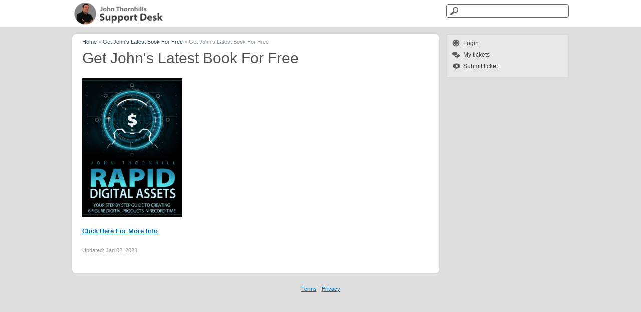

--- FILE ---
content_type: text/html; charset=UTF-8
request_url: https://johnthornhill.ladesk.com/007463-Get-Johns-Latest-Book-For-Free
body_size: 2380
content:
<!DOCTYPE html>
<html lang="en-US">
<head>
    <meta name="referrer" content="no-referrer">
	
    <meta http-equiv="Content-Type" content="text/html; charset=utf-8" />
    <meta name="viewport" content="width=device-width, initial-scale=1">
        <link rel="canonical" href="https://johnthornhill.ladesk.com/007463-Get-Johns-Latest-Book-For-Free" />            <link href="/themes/kb/classic/kb.css?v=5.60.2.20260109105047" rel="stylesheet" type="text/css"/>
            <link href="/static/webpack/liveagent-common-bundle/bundle.e3f8621f3498fb9699e2.css" rel="stylesheet" type="text/css"/>
        <link rel="stylesheet" href="index.php?type=css&v=5.60.2.20260109105047&c=1768338786&kbid=kb_defa" type="text/css">
            <script src="/static/webpack/liveagent-common-bundle/bundle-374aeb11714fdd5ecc49.esm.js" type="text/javascript" ></script>       
            <script src="/static/webpack/liveagent-common-bundle/stringutils-dfbf3ef97eb5478a04fc.esm.js" type="text/javascript" ></script>       
        <link rel="apple-touch-icon" href="/themes/kb/classic/img/apple-touch-icon.png" />
    <link type="image/x-icon" href="//johnthornhill.ladesk.com/themes/kb/classic/img/favicon.ico" rel="shortcut icon" />
    <link type="image/x-icon" href="//johnthornhill.ladesk.com/themes/kb/classic/img/favicon.ico" rel="icon" />
    <link rel="mask-icon" href="/themes/kb/classic/img/kb-mask-icon.svg" color="#F6921E">
        <script type="text/javascript">
        (function(d, src, c) { var t=d.scripts[d.scripts.length - 1],s=d.createElement('script');s.id='la_x2s6df8d';s.async=true;s.src=src;s.onload=s.onreadystatechange=function(){var rs=this.readyState;if(rs&&(rs!='complete')&&(rs!='loaded')){return;}c(this);};t.parentElement.insertBefore(s,t.nextSibling);})(document,
'https://johnthornhill.ladesk.com/scripts/track.js',
function(e){});
    </script>       
            <title>Get John&#039;s Latest Book For Free</title>        <meta property="og:url" content="https://johnthornhill.ladesk.com/007463-Get-Johns-Latest-Book-For-Free" />    <meta property="og:title" content="Get John&#039;s Latest Book For Free" />    <meta property="og:description" content="(https://rapid-digital-assets.com/)  Click Here For More Info (https://rapid-digital-assets.com/)" />    <meta property="og:type" content="article" />    <meta property="og:image" content="//johnthornhill.ladesk.com/scripts/file.php?view=Y&file=2043bcf6a76047b8a7488ca945a127fd" />        
</head>
<body class="classic">
	
             
		<div id="Header">
			<div id="HeaderContainer" class="Container">
				<div class="KBPadding">
			    	<a class="KBLogo" href="./"></a>
					<!-- search_box_with_microdata -->
<div class="SearchBox" itemscope itemtype="https://schema.org/WebSite">
	<meta itemprop="url" content="./" />
    <form action="search" method="get" itemprop="potentialAction" itemscope itemtype="https://schema.org/SearchAction">
    	<meta itemprop="target" content="search?q={q}"/>
        <input aria-label="Search text" title="Search text" itemprop="query-input" type="text" name="q" value="" class="SearchText" required>
        <input type="hidden" name="pid" value="55">
        <input type="hidden" name="type" value="search">
        <input type="hidden" name="upid" value="">
        <input type="submit" value="Search" class="SearchSubmit">
    </form>
</div>				</div>
			</div>
		</div>
	<!-- article -->
<div id="Content" class="Article ">
	<div id="ContentContainer" class="Container">
		<div id="MainContent">
			<div class="KBPadding">
				<!-- breadscrumbs -->
<div class="Breadscrumb" itemscope itemtype="https://schema.org/BreadcrumbList">
	    	<span itemprop="itemListElement" itemscope itemtype="https://schema.org/ListItem">
    	            <a itemprop="item" href="./" class="BreadCrumbLink">
                <span itemprop="name">Home</span>
            </a>
            		<meta itemprop="position" content="1" />
    	</span>	
    	    	    <span class="BreadCrumbDivider">&gt;</span>
    	 	 
	    	<span itemprop="itemListElement" itemscope itemtype="https://schema.org/ListItem">
    	            <a href="https://johnthornhill.ladesk.com/392026-Get-Johns-Latest-Book-For-Free" itemprop="item" class="BreadCrumbLink">
    			<span itemprop="name">Get John&#039;s Latest Book For Free</span>
    		</a>
            		<meta itemprop="position" content="2" />
    	</span>	
    	    	    <span class="BreadCrumbDivider">&gt;</span>
    	 	 
		<span itemprop="itemListElement" itemscope itemtype="https://schema.org/ListItem">
		<span itemprop="name">Get John&#039;s Latest Book For Free</span>
		<meta itemprop="position" content="3" />
	</span>	
</div>	<div itemscope itemtype="http://schema.org/Article">
        <h1 class="PageTitle" itemprop="name">
           <span class="PageTitleValue">Get John&#039;s Latest Book For Free</span>
                   </h1>
        <meta itemprop="author" content="John Thornhill Support">
        <meta itemprop="headline" content="Get John&#039;s Latest Book For Free">
        <meta itemscope itemprop="mainEntityOfPage" itemType="https://schema.org/WebPage" itemid="https://johnthornhill.ladesk.com/007463-Get-Johns-Latest-Book-For-Free"/>
        <span itemprop="publisher" itemscope itemtype="http://schema.org/Organization">    	
    		<meta itemprop="name" content="John Thornhill Support">
          		<span itemscope itemprop="logo" itemtype="http://schema.org/ImageObject">
          			<meta itemprop="url" content="/scripts/file.php?view=Y&file=8a5d6f4c1e6c217bc692971763e6d486">
          			<meta itemprop="width" content="300px">
          			<meta itemprop="height" content="200px">
          		</span>		
  		</span>
    			<div class="ArticleContent" itemprop="articleBody"><p><a href="https://rapid-digital-assets.com/" target="_blank"><img alt="" border="0" height="277" hspace="0" src="https://johnthornhill.ladesk.com/scripts/file.php?view=Y&amp;file=lknh274nx5nl175vq5192xohclxd3w35" style="width:200px;height:277px;margin-top:0px;margin-bottom:0px;margin-left:0px;margin-right:0px;border:0px solid black;" vspace="0" width="200" /></a></p>

<p><strong><a href="https://rapid-digital-assets.com/" target="_blank">Click Here For More Info</a></strong></p>
</div>    			
        <div class="ArticleInfo">
        	<span itemscope itemprop="image" itemtype="http://schema.org/ImageObject">
	          	<meta itemprop="url" content="/scripts/file.php?view=Y&file=8a5d6f4c1e6c217bc692971763e6d486">
	          	<meta itemprop="width" content="300px">
	          	<meta itemprop="height" content="200px">
          	</span>
                          <div class="ArticleUpdated" title="Jan 02, 2023, 10:04 AM">
                <span class="ArticleInfoLabel">Updated:</span> 
                <span class="ArticleInfoValue">
                	<time datetime="2023-01-02" itemprop="dateModified">Jan 02, 2023</time>                
                </span>
              </div>
                        <time datetime="2023-01-02" itemprop="datePublished"></time>
        </div>
				<div class="Files">
					    			
    			</div>  
    </div>  			
			</div>			
		</div>
		<div id="RightContent">
		    <!-- right_menu_list -->
<div id="RightBoxMenu" class="RightBox">
    <div class="KBPadding">
    	                	<!-- login_box -->
    <a id="headerLoginButton" href="login" class="MenuLink MenuLinkI">Login</a>
                <a href="my_tickets#My-Tickets" class="MenuLink MenuLinkT">My tickets</a>
                    <a href="submit_ticket" class="MenuLink MenuLinkSubmitTicket">Submit ticket</a>
         
            </div>
</div> 		    <!-- right_other_articles -->
		    <!-- right_menu_social -->
        <!-- right_other_content -->		</div>
		<div class="clear"></div>
	</div>
</div>
<script type="text/javascript">

    var searchId = document.location.hash.replace('#', '');
    var headTag = document.getElementsByTagName("head").item(0);
    var scriptTag = document.createElement("script");
    scriptTag.setAttribute("type", "text/javascript");
    scriptTag.setAttribute("src", "/track.php?id=55&searchId="+searchId);
    headTag.appendChild(scriptTag);

</script>			<div id="Footer">
			<div id="FooterContainer" class="Container">
				<div class="KBPadding">
					<center><a href="https://johnthornhill.com/terms.html" target="_new">Terms</a> |  <a href="https://johnthornhill.com/privacy/" target="_new">Privacy</a></center>
					<div class="clear"></div>
				</div>
			</div>
		</div>
	    <script type="text/javascript">
(function(d, src, c) { var t=d.scripts[d.scripts.length - 1],s=d.createElement('script');s.id='la_x2s6df8d';s.async=true;s.src=src;s.onload=s.onreadystatechange=function(){var rs=this.readyState;if(rs&&(rs!='complete')&&(rs!='loaded')){return;}c(this);};t.parentElement.insertBefore(s,t.nextSibling);})(document,
'https://johnthornhill.ladesk.com/scripts/track.js',
function(e){ LiveAgent.createButton('9dc88210', e); });
</script>
</body>
</html>

--- FILE ---
content_type: text/css;charset=UTF-8
request_url: https://johnthornhill.ladesk.com/index.php?type=css&v=5.60.2.20260109105047&c=1768338786&kbid=kb_defa
body_size: 3288
content:
.Loading-image {
  background:#fff url('/themes/kb/classic/img/loading.gif') no-repeat center center;
}

.SendFile.Uploading .Icon {
  background:url('/themes/kb/classic/img/loading-small.gif') no-repeat;
}
.FileIcon {
  background:url("/themes/kb/classic/img/file.png");
}
.InputFileView .DiscardButton {
  background:url("/themes/kb/classic/img/file_discard.png") no-repeat center center;
}
.ErrorMessage .MessageWindowButtonClose {
  background:url('/themes/kb/classic/img/popup_close.png') no-repeat 0 0px;
}
.ErrorMessage .MessageWindowButtonClose:hover {
  background:url('/themes/kb/classic/img/popup_close.png') no-repeat 0px -17px;
}
.CloseLabel {
  background:url('/themes/kb/classic/img/popup_close.png') no-repeat 0 0px;
}
.CloseLabel:hover {
  background:url('/themes/kb/classic/img/popup_close.png') no-repeat 0px -17px;
}
.AppBrandProductLink,
.AppBrandProductLabel {
  color:#000 !important;
  opacity: 0.5;
}
.AppBrandProductLink:hover {
  opacity: 0.8;
}body {font-family:Arial,Verdana;}
.KbLoginBox {font-family:"Lucida grande","Lucida Sans Unicode",Arial,Verdana,Helvetica,Geneva,sans-serif;}
.g-FormField2-ErrorPopup {font-family:"Lucida grande","Lucida Sans Unicode",Arial,Verdana,Helvetica,Geneva,sans-serif;}
.MessageFormFiles {font-family:Arial;}
.PreviewBox {font-family:Arial;}
.FileNameBox {font-family:Arial;}
.SingleContentPanel {font-family:"Lucida grande","Lucida sans unicode", Arial, Verdana, Helvetica, Geneva, sans-serif;}
.Time {font-family:Arial;}
.MessageGroupHeader {font-family:Arial;}
.MessageHeader .messageBody {font-family:Arial,"Lucida Sans Unicode",Verdana;}
.inputViewContainer .MessageFormFiles {font-family:Arial;}.KBDivider {background:url('/themes/kb/classic/img/divider.png') repeat-x left center;}
.KBLogo {background-color:transparent; background-image:url('//johnthornhill.ladesk.com/scripts/file.php?view=Y&file=2043bcf6a76047b8a7488ca945a127fd'); background-repeat:no-repeat;}

#ContentContainer {padding:10px 0; padding:0.625rem 0; margin-top:55px; margin-top:3.438rem; border:2px solid transparent;}
#MainContent {font-size:13px; width:74%; background:#fff; float:left; border-radius:10px; border-radius:0.625rem; border:2px solid transparent;}
#RightContent {min-width:190px; min-width:11.875rem; width:25%; float:right; border:2px solid transparent;}

h1 {color:#344d5c; font-size:25px; font-size:1.563rem; padding:10px; padding:0.625rem; margin:0 0 10px; margin:0 0 0.625rem;}
.Breadscrumb {font-size:11px; color:#8d979d; padding:0 10px; padding:0 0.625rem;}
.BreadCrumbLink {color:#344d5c; text-decoration:none;}
.BreadCrumbLink:hover {text-decoration:underline;}
.CategoryTitleBox .CategoryLink {font-size:17px; font-size:1.063rem; line-height:25px; line-height:1.563rem; font-weight:bold; text-decoration:none; color:#474747; padding:5px 0 5px 30px; padding:0.313rem 0 0.313rem 1.875rem;}
.CategoryTitleBox .CategoryLink:hover {text-decoration:none;}
.CategoryTitleBox .CategoryLink:hover .TitleValue {text-decoration:underline;}
.ItemLink {color:#005286; text-decoration:none; font-size:13px; font-size:0.813rem; line-height:19px; line-height:1.188rem; margin:7px 0 7px 30px; margin:0.438rem 0 0.438rem 1.875rem; padding:0 0 0 20px; padding:0 0 0 1.25rem}
.ItemLink:hover {text-decoration:none;}
.ItemLink:hover .TitleValue {text-decoration:underline;}
.MoreLinkTitle {color:#ccc; text-decoration:none; font-size:12px; font-size:0.75rem; margin:5px 0 5px 30px; margin:0.313rem 0 0.313rem 1.875rem;}
.MoreLinkTitle span {opacity:0.7; padding:3px 0 0; padding:0.188rem 0 0;}
.MoreLinkTitle:hover {text-decoration:underline;}
.ArticleContent,
.Files {padding:0 10px 10px 10px; padding:0 0.625rem 0.625rem 0.625rem; font-size:13px; font-size:0.813rem; line-height:20px; line-height:1.25rem;}
.CategoryList .CategoryBox:nth-child(odd) {clear:left;}

.SearchResult, .ArticleBox {margin:5px 0; padding:10px; padding:0.625rem;}
.SearchResult .ArticleLink, .ArticleBox .ArticleLink, .ArticleBox .FullArticle, .SuggestionBox .ArticleLink {font-size:15px; font-size:0.938rem; line-height:25px; line-height:1.563rem; font-weight:bold; text-decoration:none; color:#005286; padding:5px 0 5px 30px; padding:0.313rem 0 0.313rem 1.875rem; position:relative;}
.SearchResult .ArticlePreview, .ArticleBox .ArticlePreview {font-size:13px; font-size:0.813rem; margin:5px 0 0 30px; margin:0.313rem 0 0 1.875rem;}
.ArticleBox .FullArticleText {font-size:13px; font-size:0.813rem; margin:5px 0 0 30px; margin:0.313rem 0 0 1.875rem;}
.SearchResult .ArticlePath {font-size:11px; font-size:0.688rem; margin:5px 0 0 30px; margin:0.313rem 0 0 1.875rem; color: #a0a0a0;}
.SearchResult .CategoryPath {font-size:11px; font-size:0.688rem; margin:5px 0 0 30px; margin:0.313rem 0 0 1.875rem; color: #a0a0a0;}

#Header .LoginBox {float:right; width:200px; width:12.5rem; margin-right:10px; margin-right:0.625rem; text-align:right;}
.LoginBox .LoginButton {cursor: pointer; float:right; padding:13px 0 0 10px; padding:0.813rem 0 0 0.625rem; text-decoration:underline; font-size:13px; font-size:0.813rem;}
.LoginBox .LoginButton:hover {text-decoration:none;}

#Header .SearchBox {float:right; border:2px solid transparent; padding:5px 0; padding:0.313rem 0; width:25%;}
.SearchText {background:url('/themes/kb/classic/img/search_icon.png') no-repeat 5px center #fff; width:100%; border:1px solid #666; border-radius:4px; padding:5px 5px 5px 30px; font-size:14px; font-size:0.875rem; height:27px;}
.SearchSubmit {display:none;}

#Footer {border-top:2px solid transparent;}

.HomeSearch .SearchText {max-width:100%; width:90%;}

.PageNotFoundSubTitle {padding-left:10px; padding-left:0.625rem; margin-bottom:20px; margin-bottom:1.25rem;}

.CategoryLink {display:block; margin-bottom:5px; margin-bottom:0.313rem; text-decoration:none; color:#474747; font-size:13px; font-size:0.813rem;}
.CategoryLink:hover {text-decoration: underline;}

.ArticleLink {display:block; margin-bottom:5px; margin-bottom:0.313rem; text-decoration:none; color:#474747; font-size:13px; font-size:0.813rem;}
.ArticleLink:hover {text-decoration:none;}
.ArticleLink:hover .TitleValue {text-decoration:underline;}
.RightBox .ArticleLink:hover .TitleValue {text-decoration:underline;}

.ArticleBox {white-space:normal;}
.ArticleBox.Topic, .ArticleBox.Suggestion {padding:10px 10px 10px 40px; padding:0.625rem 0.625rem 0.625rem 2.5rem; position:relative;}
.ArticleBox.Topic .ArticleBoxIcon {position:absolute; left:10px; left:0.625rem; top:10px; top:0.625rem; width:30px; height:30px; background:url('/themes/kb/classic/img/kblink_icon-big.png') no-repeat -5px -184px;}
.ArticleBox.Suggestion .ArticleBoxIcon {position:absolute; left:10px; left:0.625rem; top:10px; top:0.625rem; width:30px; height:30px; background:url('/themes/kb/classic/img/kblink_icon-big.png') no-repeat -5px -226px;}

.NewQuestionBox {height:15px;}

.WindowButtonClose {width:17px; height:17px; background: url('/themes/kb/classic/img/popup_close.png') no-repeat 0px 0px; margin:2px 0 0; cursor:pointer;}
.WindowButtonClose-over {background-position:0px -17px;}

.RightBox {margin-bottom:10px; margin-bottom:0.625rem; border:2px solid transparent;}
.RightBox .RightBoxHeader {padding:8px 10px 5px; padding:0.5rem 0.625rem 0.313rem; font-weight:bold; border:2px solid transparent;}
.RightBox .KBPadding {padding:5px 10px 10px; padding:0.313rem 0.625rem 0.625rem;}
.RightBox .CategoryLink {font-size:11px; font-size:0.688rem; line-height:15px; line-height:0.938rem; padding:2px 0 2px 20px; padding:0.125rem 0 0.125rem 1.25rem; position:relative;}
.RightBox .ArticleLink {font-size:11px; font-size:0.688rem; line-height:15px; line-height:0.938rem; padding:2px 0 2px 20px; padding:0.125rem 0 0.125rem 1.25rem; position:relative;}

.MsgGroupBoxPromoted .Promoted {padding-right:20px; padding-right:1.25rem; background: url('/themes/kb/classic/img/kblink_icon-small.png') no-repeat right -254px;}
#LoadMoreButtonMainButton {background:#f3f3f3 !important; margin:10px; padding:15px 20px 15px 45px; border:1px solid #dcdcdc !important}
#LoadMoreButtonMainButton:before {content:''; display:block; width:16px; height:16px; position:absolute; left:15px; top:14px; background:url('/themes/kb/classic/img/kblink_icon-small.png') no-repeat 0 -292px;}
#LoadMoreButtonMainButton:hover {background-color:#e9e9e9 !important;}

.PageTitle {font-weight:300; margin:0 10px; margin:0 0.625rem; font-size:30px; font-family:'Helvetica Neue', Arial, sans-serif; line-height:45px; padding:10px 0; padding:0.625rem 0;}
/* #MyTicketsMain .PageTitle {margin:25px 0 30px; margin:1.563rem 0 1.875rem;} */
.ArticleInfo {margin:0 10px 20px; margin:0 0.625rem 1.250rem; font-size:11px; opacity:0.4;}
.ArticleCreated,
.ArticleUpdated {display:inline-block; margin-right:15px;}
.SearchResult .ArticleInfo {margin: 5px 0 0 30px; margin: 0.313rem 0 0 1.875rem;}

.Search #MainContent {width:990px;}
.Search #RightContent {display:none;}

.MenuLink {padding:4px 5px 4px 22px; padding:0.25rem 0.313rem 0.25rem 1.375rem;}
.MenuLinkQ {background:url('/themes/kb/classic/img/kblink_icon-small.png') no-repeat 0px -200px;}
.MenuLinkI {background:url('/themes/kb/classic/img/kblink_icon-small.png') no-repeat 0px -175px;}
.MenuLinkL {background:url('/themes/kb/classic/img/kblink_icon-small.png') no-repeat 0px -175px;}
.MenuLinkT {background:url('/themes/kb/classic/img/kblink_icon-small.png') no-repeat 0px -151px;}
.MenuLinkAgent {background:url('/themes/kb/classic/img/kblink_icon-small.png') no-repeat 0px -372px;}
.MenuLinkSubmitTicket {background:url('/themes/kb/classic/img/kblink_icon-small.png') no-repeat 0px -335px;}
.MenuLinkS.Active {background-color:#ccc; border-radius:5px;}

.AnswersCount {float:left; padding:3px 25px 3px 0; padding:0.188rem 1.563rem 0.188rem 0; font-weight:bold; color:#7d7d7d; font-size:14px; font-size:0.875rem; background:url('/themes/kb/classic/img/kblink_icon-small.png') no-repeat right -222px;}
.NoAnswers {font-size:11px; font-size:0.688rem; color:#7d7d7d; padding:5px 0; padding:0.313rem 0;}

.PresetMenuIcon {position:absolute;top:2px;right:2px;width: 16px;height: 16px;margin: 0 2px;}
.PresetMenuIcon-visible {background-color:transparent; background:url('/themes/kb/classic/img/expand3.png') no-repeat 4px -13px transparent;}
.PresetMenuIcon-hover {background-color:transparent; background:url('/themes/kb/classic/img/expand3.png') no-repeat 4px 7px transparent;}


/* Icons Settings */

.SendFile .Icon {background:url('/themes/kb/classic/img/icon.attachment.png') no-repeat 0px 1px;}
.SmallIcon {width:16px; height:16px; display:block; position:absolute; left:0; top:0;}
.BigIcon {width:30px !important; height:30px !important; position:absolute; display:block; top:0; left:0;}

.CategoryLink .BigIcon {background:url('/themes/kb/classic/img/kblink_icon-big.png') no-repeat -5px -1px;}
.CategoryBoxQ .CategoryLink .BigIcon {background-position:-6px -49px;}
.CategoryBoxG .CategoryLink .BigIcon {background-position:-6px -137px;}
.CategoryLink .SmallIcon {background: url('/themes/kb/classic/img/kblink_icon-small.png') no-repeat 0px -1px;}
.CategoryLink.CategoryLinkG .SmallIcon {background-position:0px -50px;}
.CategoryLink.CategoryLinkQ .SmallIcon {background-position:0px -25px;}
.ArticleLink .SmallIcon {background: url('/themes/kb/classic/img/kblink_icon-small.png') no-repeat 0px -76px;}
.ItemLink .SmallIcon {background:url('/themes/kb/classic/img/kblink_icon-small.png') no-repeat -2px -76px;}
.ItemLinkG .SmallIcon {background-position:-2px -50px;}
.ItemLinkQ .SmallIcon {background-position:-2px -25px;}
.ItemLinkC .SmallIcon {background-position:-2px 0px;}
.ItemLinkR .SmallIcon {background-position:-2px -103px;}
.ItemLinkS .SmallIcon {background-position:-2px -129px;}
.SearchResult .BigIcon, .ArticleBox .ArticleLink .BigIcon, .ArticleBox .FullArticle .BigIcon, .SuggestionBox .ArticleLink .BigIcon {background:url('/themes/kb/classic/img/kblink_icon-big.png') no-repeat -5px -93px;}
.SearchResult-Topic .BigIcon {background-position:-5px -184px;}
.SearchResult-Suggestion .BigIcon {background-position:-5px -226px;}


/* Color settings */
body {background-color:#DEDEDE;}

#Header {background-color:#FFFFFF; color: #FFFFFF; border-color: transparent;}
#HeaderContainer {background-color:transparent; color: #FFFFFF; border-color: transparent;}

#Footer {background-color:#DEDEDE; color: #FFFFFF; border-color: transparent;}
#FooterContainer {background-color:transparent; color: #000000; border-color: transparent;}

#Content {background-color:#DEDEDE; color: transparent; border-color: transparent;}
#MainContent {background-color:#FFFFFF; color: #000000; border-color: #D9D9D9;}

.CategoryBox {background-color:transparent; color: #474747; border-color: transparent;}
.CategoryBox .ItemLink {color: #474747;}
.CategoryBox .MoreLinkTitle {color: #474747;}
.CategoryTitleBox {background-color:transparent; color: #474747; border-color: transparent;}
.SearchResult .ArticleLink, .ArticleBox .ArticleLink, .ArticleBox .FullArticle, .SuggestionBox .ArticleLink {color: #474747;}
.HomeSearch {background-color:transparent; color: transparent; border-color: transparent;}
.PageTitle {background-color:transparent; color: #515050; border-color: #000000; line-height:initial;}

#NewArticleMain {line-height:initial; padding:15px 0 0;}

.RightBox  {background-color:#E8E8E8; color: #000000; border-color: #DADADA;}
.RightBoxHeader  {background-color:transparent; color: #000000; border-color: transparent;}

/* media query */
@media screen and (max-width:800px) {
	#MainContent {max-width:72%;}
	.ConnectPanelUsed .StandardLoginPanel {min-width:100%; border:none;}
	.ConnectPanelUsed .ConnectLoginPanel {min-width:100%; border:none; text-align:left;}
}
@media screen and (max-width:750px) {

	#MainContent {max-width:70%;}
	.RightBox .ArticleLink {padding-left:0;}
	.RightBox .ArticleLink span {display:none;}
	.ArticleBox .FullArticleText {margin-left:0;}

}
@media screen and (max-width:700px) {

	#MainContent {min-width:100%; margin-bottom:8px; margin-bottom:0.5rem;}
	.CategoryBox {width:100%; max-width:100%;}
	#RightContent {min-width:100%;}

}

@media screen and (max-width:450px) {

	#MainContent {min-width:100%;}
	#HeaderContainer .SearchBox {display:none;}
	.SearchText {width:100%;}
	.MyProfileView .g-FormField2-Label {float:none; text-align:left;}
	.MyProfileView .TextBoxContainer {display:block;}
	.MyProfileView .g-FormField2 .TextBox {width:100%;}
	.MyProfileView .g-FormField2-InputContainer, .MyProfileView .g-FormField2-InputPanel {float:none;}
}

/* RTL - keep on the end of file */
.rtl {direction:rtl;}
.rtl #MainContent {float:right;}
.rtl #RightContent {float:left;}
.rtl .Container {text-align:right;}
.rtl .CategoryTitleBox .CategoryLink {padding:5px 30px 5px 0; padding:0.313rem 1.875rem 0.313rem 0;}
.rtl .ItemLink {margin:7px 30px 7px 0; margin:0.438rem 1.875rem 0.438rem 0; padding:0 20px 0 0; padding:0 1.25rem 0 0;}
.rtl .MoreLinkTitle {margin:5px 30px 5px 0; margin:0.313rem 1.875rem 0.313rem 0;}
.rtl .SearchResult .ArticleLink, .rtl .ArticleBox .ArticleLink, .rtl .ArticleBox .FullArticle, .rtl .SuggestionBox .ArticleLink {padding:5px 30px 5px 0; padding:0.313rem 1.875rem 0.313rem 0;}
.rtl .SearchResult .ArticlePreview, .rtl .ArticleBox .ArticlePreview {margin:5px 30px 0 0; margin:0.313rem 1.875rem 0 0;}
.rtl .ArticleBox .FullArticleText, .rtl .SearchResult .ArticlePath, .rtl .SearchResult .CategoryPath {margin:5px 30px 0 0; margin:0.313rem 1.875rem 0 0;}
.rtl #Header .LoginBox {float:left; margin-left:10px; margin-right:0; margin-left:0.625rem;}
.rtl .LoginBox .LoginButton {float:left; padding:13px 10px 0 0; padding:0.813rem 0.625rem 0 0;}
.rtl .UserAvatar {float:right;}
.rtl .LoggedUserName {padding:0 40px 0 0; padding:0 2.5rem 0 0;}
.rtl .LoggedAgentBox {margin-right:40px; margin-right:2.5rem; margin-left:0;}
.rtl #Header .SearchBox {float:left;}
.rtl .SearchText {padding:5px 30px 5px 5px; padding:0.313rem 1.875rem 0.313rem 0.313rem;}
.rtl .PageNotFoundSubTitle {padding-right:10px; padding-right:0.625rem; padding-left:0;}
.rtl .ArticleBox.Topic, .rtl .ArticleBox.Suggestion {padding:10px 40px 10px 10px; padding:0.625rem 2.5rem 0.625rem 0.625rem;}
.rtl .ArticleBox.Topic .ArticleBoxIcon {right:10px; left:auto;}
.rtl .ArticleBox.Suggestion .ArticleBoxIcon {right:10px; left:auto;}
.rtl .RightBox .CategoryLink, .rtl .RightBox .ArticleLink {padding:2px 20px 2px 0; padding:0.125rem 1.25rem 0.125rem 0;}
.rtl .MsgGroupBoxPromoted .Promoted {padding-left:20px; padding-left:1.25rem; padding-right:0;}
.rtl #LoadMoreButtonMainButton {padding:15px 45px 15px 20px; padding:0.938rem 2.813rem 0.938rem 1.25rem;}
.rtl .MenuLink {padding:4px 22px 4px 5px; padding:0.25rem 1.375rem 0.25rem 0.313rem;}
.rtl .AnswersCount {float:right; padding:3px 0 3px 25px; padding:0.188rem 0 0.188rem 1.563rem;}
.rtl .SmallIcon, .rtl .BigIcon {left:auto; right:0;}
.rtl .MenuLinkQ {background-position:right -200px;}
.rtl .MenuLinkI {background-position:right -175px;}
.rtl .MenuLinkL {background-position:right -175px;}
.rtl .MenuLinkT {background-position:right -151px;}
.rtl .MenuLinkSubmitTicket {background-position:right -335px;}
.rtl .CloseLabel {right:auto; left:10px;}
.rtl .CategoryList .CategoryBox:nth-child(odd) {clear:right;}

--- FILE ---
content_type: application/javascript; charset=UTF-8
request_url: https://johnthornhill.ladesk.com/scripts/button.php?ChS=UTF-8&C=Widget&i=9dc88210&p=__S__johnthornhill.ladesk.com%2F007463-Get-Johns-Latest-Book-For-Free
body_size: -133
content:
function init_button_9dc88210(widget) {
    if (widget.isInitialized()) {
        return;
    }

}
var widgets = LiveAgent.instance.getWidgetsByWidgetId('9dc88210');
var widgetsLength = widgets.length;
for (var i = 0; i < widgetsLength; i++) {
    init_button_9dc88210(widgets[i]);
}
